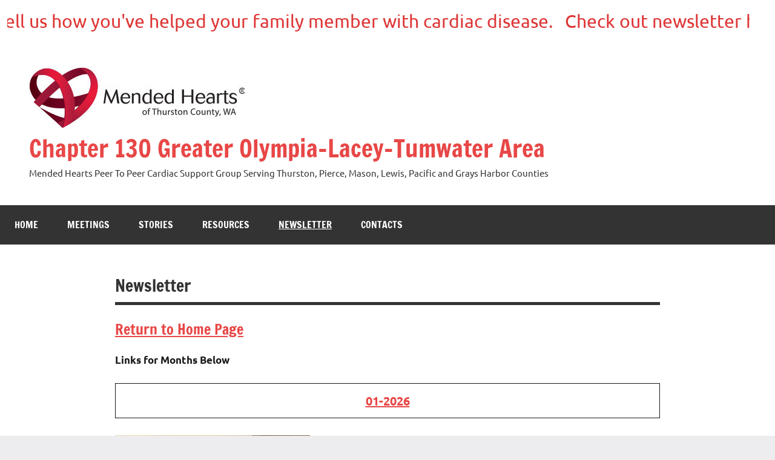

--- FILE ---
content_type: text/html; charset=UTF-8
request_url: https://mendedheartsthurstoncounty.org/newsletter/
body_size: 20006
content:
<!DOCTYPE html>
<html lang="en-US">

<head>
<meta charset="UTF-8">
<meta name="viewport" content="width=device-width, initial-scale=1">
<link rel="profile" href="https://gmpg.org/xfn/11">

<style>
#wpadminbar #wp-admin-bar-wsm_free_top_button .ab-icon:before {
	content: "\f239";
	color: #FF9800;
	top: 3px;
}
</style><meta name='robots' content='index, follow, max-image-preview:large, max-snippet:-1, max-video-preview:-1' />
<script>window._wca = window._wca || [];</script>

	<!-- This site is optimized with the Yoast SEO plugin v26.8 - https://yoast.com/product/yoast-seo-wordpress/ -->
	<title>Newsletter - Chapter 130 Greater Olympia-Lacey-Tumwater Area</title>
	<meta name="description" content="A newsletter (Upbeat) is published once a month, provides announcements on meetings, speakers, and member activities." />
	<link rel="canonical" href="https://mendedheartsthurstoncounty.org/newsletter/" />
	<meta property="og:locale" content="en_US" />
	<meta property="og:type" content="article" />
	<meta property="og:title" content="Newsletter - Chapter 130 Greater Olympia-Lacey-Tumwater Area" />
	<meta property="og:description" content="A newsletter (Upbeat) is published once a month, provides announcements on meetings, speakers, and member activities." />
	<meta property="og:url" content="https://mendedheartsthurstoncounty.org/newsletter/" />
	<meta property="og:site_name" content="Chapter 130 Greater Olympia-Lacey-Tumwater Area" />
	<meta property="article:modified_time" content="2026-01-15T08:21:51+00:00" />
	<meta property="og:image" content="https://mendedheartsthurstoncounty.org/wp-content/uploads/2023/12/Luncheon-Michele.jpg" />
	<meta property="og:image:width" content="1512" />
	<meta property="og:image:height" content="2016" />
	<meta property="og:image:type" content="image/jpeg" />
	<meta name="twitter:card" content="summary_large_image" />
	<meta name="twitter:label1" content="Est. reading time" />
	<meta name="twitter:data1" content="2 minutes" />
	<script type="application/ld+json" class="yoast-schema-graph">{"@context":"https://schema.org","@graph":[{"@type":"WebPage","@id":"https://mendedheartsthurstoncounty.org/newsletter/","url":"https://mendedheartsthurstoncounty.org/newsletter/","name":"Newsletter - Chapter 130 Greater Olympia-Lacey-Tumwater Area","isPartOf":{"@id":"https://mendedheartsthurstoncounty.org/#website"},"primaryImageOfPage":{"@id":"https://mendedheartsthurstoncounty.org/newsletter/#primaryimage"},"image":{"@id":"https://mendedheartsthurstoncounty.org/newsletter/#primaryimage"},"thumbnailUrl":"https://mendedheartsthurstoncounty.org/wp-content/uploads/2023/12/Luncheon-Michele-768x1024.jpg","datePublished":"2022-03-18T22:40:55+00:00","dateModified":"2026-01-15T08:21:51+00:00","description":"A newsletter (Upbeat) is published once a month, provides announcements on meetings, speakers, and member activities.","breadcrumb":{"@id":"https://mendedheartsthurstoncounty.org/newsletter/#breadcrumb"},"inLanguage":"en-US","potentialAction":[{"@type":"ReadAction","target":["https://mendedheartsthurstoncounty.org/newsletter/"]}]},{"@type":"ImageObject","inLanguage":"en-US","@id":"https://mendedheartsthurstoncounty.org/newsletter/#primaryimage","url":"https://mendedheartsthurstoncounty.org/wp-content/uploads/2023/12/Luncheon-Michele.jpg","contentUrl":"https://mendedheartsthurstoncounty.org/wp-content/uploads/2023/12/Luncheon-Michele.jpg","width":1512,"height":2016},{"@type":"BreadcrumbList","@id":"https://mendedheartsthurstoncounty.org/newsletter/#breadcrumb","itemListElement":[{"@type":"ListItem","position":1,"name":"Home","item":"https://mendedheartsthurstoncounty.org/"},{"@type":"ListItem","position":2,"name":"Newsletter"}]},{"@type":"WebSite","@id":"https://mendedheartsthurstoncounty.org/#website","url":"https://mendedheartsthurstoncounty.org/","name":"Chapter 130 Greater Olympia-Lacey-Tumwater Area","description":"Mended Hearts Peer To Peer Cardiac Support Group Serving Thurston, Pierce, Mason, Lewis, Pacific and Grays Harbor Counties","publisher":{"@id":"https://mendedheartsthurstoncounty.org/#organization"},"potentialAction":[{"@type":"SearchAction","target":{"@type":"EntryPoint","urlTemplate":"https://mendedheartsthurstoncounty.org/?s={search_term_string}"},"query-input":{"@type":"PropertyValueSpecification","valueRequired":true,"valueName":"search_term_string"}}],"inLanguage":"en-US"},{"@type":"Organization","@id":"https://mendedheartsthurstoncounty.org/#organization","name":"Chapter 130 Greater Olympia-Lacey-Tumwater Area","url":"https://mendedheartsthurstoncounty.org/","logo":{"@type":"ImageObject","inLanguage":"en-US","@id":"https://mendedheartsthurstoncounty.org/#/schema/logo/image/","url":"https://mendedheartsthurstoncounty.org/wp-content/uploads/2022/04/cropped-MH-Logo-ThurstonCountyWA.jpg","contentUrl":"https://mendedheartsthurstoncounty.org/wp-content/uploads/2022/04/cropped-MH-Logo-ThurstonCountyWA.jpg","width":356,"height":108,"caption":"Chapter 130 Greater Olympia-Lacey-Tumwater Area"},"image":{"@id":"https://mendedheartsthurstoncounty.org/#/schema/logo/image/"}}]}</script>
	<!-- / Yoast SEO plugin. -->


<link rel='dns-prefetch' href='//stats.wp.com' />
<link rel='preconnect' href='//c0.wp.com' />
<link rel="alternate" type="application/rss+xml" title="Chapter 130  Greater Olympia-Lacey-Tumwater Area &raquo; Feed" href="https://mendedheartsthurstoncounty.org/feed/" />
<link rel="alternate" type="application/rss+xml" title="Chapter 130  Greater Olympia-Lacey-Tumwater Area &raquo; Comments Feed" href="https://mendedheartsthurstoncounty.org/comments/feed/" />
<link rel="alternate" title="oEmbed (JSON)" type="application/json+oembed" href="https://mendedheartsthurstoncounty.org/wp-json/oembed/1.0/embed?url=https%3A%2F%2Fmendedheartsthurstoncounty.org%2Fnewsletter%2F" />
<link rel="alternate" title="oEmbed (XML)" type="text/xml+oembed" href="https://mendedheartsthurstoncounty.org/wp-json/oembed/1.0/embed?url=https%3A%2F%2Fmendedheartsthurstoncounty.org%2Fnewsletter%2F&#038;format=xml" />
		<!-- This site uses the Google Analytics by MonsterInsights plugin v9.11.1 - Using Analytics tracking - https://www.monsterinsights.com/ -->
		<!-- Note: MonsterInsights is not currently configured on this site. The site owner needs to authenticate with Google Analytics in the MonsterInsights settings panel. -->
					<!-- No tracking code set -->
				<!-- / Google Analytics by MonsterInsights -->
		<style id='wp-img-auto-sizes-contain-inline-css' type='text/css'>
img:is([sizes=auto i],[sizes^="auto," i]){contain-intrinsic-size:3000px 1500px}
/*# sourceURL=wp-img-auto-sizes-contain-inline-css */
</style>

<link rel='stylesheet' id='wpapp-styles-css' href='https://mendedheartsthurstoncounty.org/wp-content/plugins/wordpress-easy-paypal-payment-or-donation-accept-plugin/wpapp-styles.css?ver=5.1.4' type='text/css' media='all' />
<link rel='stylesheet' id='dynamico-theme-fonts-css' href='https://mendedheartsthurstoncounty.org/wp-content/fonts/5b2e132c36b78b2fa5340129185713ae.css?ver=20201110' type='text/css' media='all' />
<link rel='stylesheet' id='sbi_styles-css' href='https://mendedheartsthurstoncounty.org/wp-content/plugins/instagram-feed/css/sbi-styles.min.css?ver=6.10.0' type='text/css' media='all' />
<style id='wp-emoji-styles-inline-css' type='text/css'>

	img.wp-smiley, img.emoji {
		display: inline !important;
		border: none !important;
		box-shadow: none !important;
		height: 1em !important;
		width: 1em !important;
		margin: 0 0.07em !important;
		vertical-align: -0.1em !important;
		background: none !important;
		padding: 0 !important;
	}
/*# sourceURL=wp-emoji-styles-inline-css */
</style>
<link rel='stylesheet' id='wp-block-library-css' href='https://c0.wp.com/c/6.9/wp-includes/css/dist/block-library/style.min.css' type='text/css' media='all' />
<style id='wp-block-heading-inline-css' type='text/css'>
h1:where(.wp-block-heading).has-background,h2:where(.wp-block-heading).has-background,h3:where(.wp-block-heading).has-background,h4:where(.wp-block-heading).has-background,h5:where(.wp-block-heading).has-background,h6:where(.wp-block-heading).has-background{padding:1.25em 2.375em}h1.has-text-align-left[style*=writing-mode]:where([style*=vertical-lr]),h1.has-text-align-right[style*=writing-mode]:where([style*=vertical-rl]),h2.has-text-align-left[style*=writing-mode]:where([style*=vertical-lr]),h2.has-text-align-right[style*=writing-mode]:where([style*=vertical-rl]),h3.has-text-align-left[style*=writing-mode]:where([style*=vertical-lr]),h3.has-text-align-right[style*=writing-mode]:where([style*=vertical-rl]),h4.has-text-align-left[style*=writing-mode]:where([style*=vertical-lr]),h4.has-text-align-right[style*=writing-mode]:where([style*=vertical-rl]),h5.has-text-align-left[style*=writing-mode]:where([style*=vertical-lr]),h5.has-text-align-right[style*=writing-mode]:where([style*=vertical-rl]),h6.has-text-align-left[style*=writing-mode]:where([style*=vertical-lr]),h6.has-text-align-right[style*=writing-mode]:where([style*=vertical-rl]){rotate:180deg}
/*# sourceURL=https://c0.wp.com/c/6.9/wp-includes/blocks/heading/style.min.css */
</style>
<style id='wp-block-image-inline-css' type='text/css'>
.wp-block-image>a,.wp-block-image>figure>a{display:inline-block}.wp-block-image img{box-sizing:border-box;height:auto;max-width:100%;vertical-align:bottom}@media not (prefers-reduced-motion){.wp-block-image img.hide{visibility:hidden}.wp-block-image img.show{animation:show-content-image .4s}}.wp-block-image[style*=border-radius] img,.wp-block-image[style*=border-radius]>a{border-radius:inherit}.wp-block-image.has-custom-border img{box-sizing:border-box}.wp-block-image.aligncenter{text-align:center}.wp-block-image.alignfull>a,.wp-block-image.alignwide>a{width:100%}.wp-block-image.alignfull img,.wp-block-image.alignwide img{height:auto;width:100%}.wp-block-image .aligncenter,.wp-block-image .alignleft,.wp-block-image .alignright,.wp-block-image.aligncenter,.wp-block-image.alignleft,.wp-block-image.alignright{display:table}.wp-block-image .aligncenter>figcaption,.wp-block-image .alignleft>figcaption,.wp-block-image .alignright>figcaption,.wp-block-image.aligncenter>figcaption,.wp-block-image.alignleft>figcaption,.wp-block-image.alignright>figcaption{caption-side:bottom;display:table-caption}.wp-block-image .alignleft{float:left;margin:.5em 1em .5em 0}.wp-block-image .alignright{float:right;margin:.5em 0 .5em 1em}.wp-block-image .aligncenter{margin-left:auto;margin-right:auto}.wp-block-image :where(figcaption){margin-bottom:1em;margin-top:.5em}.wp-block-image.is-style-circle-mask img{border-radius:9999px}@supports ((-webkit-mask-image:none) or (mask-image:none)) or (-webkit-mask-image:none){.wp-block-image.is-style-circle-mask img{border-radius:0;-webkit-mask-image:url('data:image/svg+xml;utf8,<svg viewBox="0 0 100 100" xmlns="http://www.w3.org/2000/svg"><circle cx="50" cy="50" r="50"/></svg>');mask-image:url('data:image/svg+xml;utf8,<svg viewBox="0 0 100 100" xmlns="http://www.w3.org/2000/svg"><circle cx="50" cy="50" r="50"/></svg>');mask-mode:alpha;-webkit-mask-position:center;mask-position:center;-webkit-mask-repeat:no-repeat;mask-repeat:no-repeat;-webkit-mask-size:contain;mask-size:contain}}:root :where(.wp-block-image.is-style-rounded img,.wp-block-image .is-style-rounded img){border-radius:9999px}.wp-block-image figure{margin:0}.wp-lightbox-container{display:flex;flex-direction:column;position:relative}.wp-lightbox-container img{cursor:zoom-in}.wp-lightbox-container img:hover+button{opacity:1}.wp-lightbox-container button{align-items:center;backdrop-filter:blur(16px) saturate(180%);background-color:#5a5a5a40;border:none;border-radius:4px;cursor:zoom-in;display:flex;height:20px;justify-content:center;opacity:0;padding:0;position:absolute;right:16px;text-align:center;top:16px;width:20px;z-index:100}@media not (prefers-reduced-motion){.wp-lightbox-container button{transition:opacity .2s ease}}.wp-lightbox-container button:focus-visible{outline:3px auto #5a5a5a40;outline:3px auto -webkit-focus-ring-color;outline-offset:3px}.wp-lightbox-container button:hover{cursor:pointer;opacity:1}.wp-lightbox-container button:focus{opacity:1}.wp-lightbox-container button:focus,.wp-lightbox-container button:hover,.wp-lightbox-container button:not(:hover):not(:active):not(.has-background){background-color:#5a5a5a40;border:none}.wp-lightbox-overlay{box-sizing:border-box;cursor:zoom-out;height:100vh;left:0;overflow:hidden;position:fixed;top:0;visibility:hidden;width:100%;z-index:100000}.wp-lightbox-overlay .close-button{align-items:center;cursor:pointer;display:flex;justify-content:center;min-height:40px;min-width:40px;padding:0;position:absolute;right:calc(env(safe-area-inset-right) + 16px);top:calc(env(safe-area-inset-top) + 16px);z-index:5000000}.wp-lightbox-overlay .close-button:focus,.wp-lightbox-overlay .close-button:hover,.wp-lightbox-overlay .close-button:not(:hover):not(:active):not(.has-background){background:none;border:none}.wp-lightbox-overlay .lightbox-image-container{height:var(--wp--lightbox-container-height);left:50%;overflow:hidden;position:absolute;top:50%;transform:translate(-50%,-50%);transform-origin:top left;width:var(--wp--lightbox-container-width);z-index:9999999999}.wp-lightbox-overlay .wp-block-image{align-items:center;box-sizing:border-box;display:flex;height:100%;justify-content:center;margin:0;position:relative;transform-origin:0 0;width:100%;z-index:3000000}.wp-lightbox-overlay .wp-block-image img{height:var(--wp--lightbox-image-height);min-height:var(--wp--lightbox-image-height);min-width:var(--wp--lightbox-image-width);width:var(--wp--lightbox-image-width)}.wp-lightbox-overlay .wp-block-image figcaption{display:none}.wp-lightbox-overlay button{background:none;border:none}.wp-lightbox-overlay .scrim{background-color:#fff;height:100%;opacity:.9;position:absolute;width:100%;z-index:2000000}.wp-lightbox-overlay.active{visibility:visible}@media not (prefers-reduced-motion){.wp-lightbox-overlay.active{animation:turn-on-visibility .25s both}.wp-lightbox-overlay.active img{animation:turn-on-visibility .35s both}.wp-lightbox-overlay.show-closing-animation:not(.active){animation:turn-off-visibility .35s both}.wp-lightbox-overlay.show-closing-animation:not(.active) img{animation:turn-off-visibility .25s both}.wp-lightbox-overlay.zoom.active{animation:none;opacity:1;visibility:visible}.wp-lightbox-overlay.zoom.active .lightbox-image-container{animation:lightbox-zoom-in .4s}.wp-lightbox-overlay.zoom.active .lightbox-image-container img{animation:none}.wp-lightbox-overlay.zoom.active .scrim{animation:turn-on-visibility .4s forwards}.wp-lightbox-overlay.zoom.show-closing-animation:not(.active){animation:none}.wp-lightbox-overlay.zoom.show-closing-animation:not(.active) .lightbox-image-container{animation:lightbox-zoom-out .4s}.wp-lightbox-overlay.zoom.show-closing-animation:not(.active) .lightbox-image-container img{animation:none}.wp-lightbox-overlay.zoom.show-closing-animation:not(.active) .scrim{animation:turn-off-visibility .4s forwards}}@keyframes show-content-image{0%{visibility:hidden}99%{visibility:hidden}to{visibility:visible}}@keyframes turn-on-visibility{0%{opacity:0}to{opacity:1}}@keyframes turn-off-visibility{0%{opacity:1;visibility:visible}99%{opacity:0;visibility:visible}to{opacity:0;visibility:hidden}}@keyframes lightbox-zoom-in{0%{transform:translate(calc((-100vw + var(--wp--lightbox-scrollbar-width))/2 + var(--wp--lightbox-initial-left-position)),calc(-50vh + var(--wp--lightbox-initial-top-position))) scale(var(--wp--lightbox-scale))}to{transform:translate(-50%,-50%) scale(1)}}@keyframes lightbox-zoom-out{0%{transform:translate(-50%,-50%) scale(1);visibility:visible}99%{visibility:visible}to{transform:translate(calc((-100vw + var(--wp--lightbox-scrollbar-width))/2 + var(--wp--lightbox-initial-left-position)),calc(-50vh + var(--wp--lightbox-initial-top-position))) scale(var(--wp--lightbox-scale));visibility:hidden}}
/*# sourceURL=https://c0.wp.com/c/6.9/wp-includes/blocks/image/style.min.css */
</style>
<style id='wp-block-paragraph-inline-css' type='text/css'>
.is-small-text{font-size:.875em}.is-regular-text{font-size:1em}.is-large-text{font-size:2.25em}.is-larger-text{font-size:3em}.has-drop-cap:not(:focus):first-letter{float:left;font-size:8.4em;font-style:normal;font-weight:100;line-height:.68;margin:.05em .1em 0 0;text-transform:uppercase}body.rtl .has-drop-cap:not(:focus):first-letter{float:none;margin-left:.1em}p.has-drop-cap.has-background{overflow:hidden}:root :where(p.has-background){padding:1.25em 2.375em}:where(p.has-text-color:not(.has-link-color)) a{color:inherit}p.has-text-align-left[style*="writing-mode:vertical-lr"],p.has-text-align-right[style*="writing-mode:vertical-rl"]{rotate:180deg}
/*# sourceURL=https://c0.wp.com/c/6.9/wp-includes/blocks/paragraph/style.min.css */
</style>
<style id='wp-block-table-inline-css' type='text/css'>
.wp-block-table{overflow-x:auto}.wp-block-table table{border-collapse:collapse;width:100%}.wp-block-table thead{border-bottom:3px solid}.wp-block-table tfoot{border-top:3px solid}.wp-block-table td,.wp-block-table th{border:1px solid;padding:.5em}.wp-block-table .has-fixed-layout{table-layout:fixed;width:100%}.wp-block-table .has-fixed-layout td,.wp-block-table .has-fixed-layout th{word-break:break-word}.wp-block-table.aligncenter,.wp-block-table.alignleft,.wp-block-table.alignright{display:table;width:auto}.wp-block-table.aligncenter td,.wp-block-table.aligncenter th,.wp-block-table.alignleft td,.wp-block-table.alignleft th,.wp-block-table.alignright td,.wp-block-table.alignright th{word-break:break-word}.wp-block-table .has-subtle-light-gray-background-color{background-color:#f3f4f5}.wp-block-table .has-subtle-pale-green-background-color{background-color:#e9fbe5}.wp-block-table .has-subtle-pale-blue-background-color{background-color:#e7f5fe}.wp-block-table .has-subtle-pale-pink-background-color{background-color:#fcf0ef}.wp-block-table.is-style-stripes{background-color:initial;border-collapse:inherit;border-spacing:0}.wp-block-table.is-style-stripes tbody tr:nth-child(odd){background-color:#f0f0f0}.wp-block-table.is-style-stripes.has-subtle-light-gray-background-color tbody tr:nth-child(odd){background-color:#f3f4f5}.wp-block-table.is-style-stripes.has-subtle-pale-green-background-color tbody tr:nth-child(odd){background-color:#e9fbe5}.wp-block-table.is-style-stripes.has-subtle-pale-blue-background-color tbody tr:nth-child(odd){background-color:#e7f5fe}.wp-block-table.is-style-stripes.has-subtle-pale-pink-background-color tbody tr:nth-child(odd){background-color:#fcf0ef}.wp-block-table.is-style-stripes td,.wp-block-table.is-style-stripes th{border-color:#0000}.wp-block-table.is-style-stripes{border-bottom:1px solid #f0f0f0}.wp-block-table .has-border-color td,.wp-block-table .has-border-color th,.wp-block-table .has-border-color tr,.wp-block-table .has-border-color>*{border-color:inherit}.wp-block-table table[style*=border-top-color] tr:first-child,.wp-block-table table[style*=border-top-color] tr:first-child td,.wp-block-table table[style*=border-top-color] tr:first-child th,.wp-block-table table[style*=border-top-color]>*,.wp-block-table table[style*=border-top-color]>* td,.wp-block-table table[style*=border-top-color]>* th{border-top-color:inherit}.wp-block-table table[style*=border-top-color] tr:not(:first-child){border-top-color:initial}.wp-block-table table[style*=border-right-color] td:last-child,.wp-block-table table[style*=border-right-color] th,.wp-block-table table[style*=border-right-color] tr,.wp-block-table table[style*=border-right-color]>*{border-right-color:inherit}.wp-block-table table[style*=border-bottom-color] tr:last-child,.wp-block-table table[style*=border-bottom-color] tr:last-child td,.wp-block-table table[style*=border-bottom-color] tr:last-child th,.wp-block-table table[style*=border-bottom-color]>*,.wp-block-table table[style*=border-bottom-color]>* td,.wp-block-table table[style*=border-bottom-color]>* th{border-bottom-color:inherit}.wp-block-table table[style*=border-bottom-color] tr:not(:last-child){border-bottom-color:initial}.wp-block-table table[style*=border-left-color] td:first-child,.wp-block-table table[style*=border-left-color] th,.wp-block-table table[style*=border-left-color] tr,.wp-block-table table[style*=border-left-color]>*{border-left-color:inherit}.wp-block-table table[style*=border-style] td,.wp-block-table table[style*=border-style] th,.wp-block-table table[style*=border-style] tr,.wp-block-table table[style*=border-style]>*{border-style:inherit}.wp-block-table table[style*=border-width] td,.wp-block-table table[style*=border-width] th,.wp-block-table table[style*=border-width] tr,.wp-block-table table[style*=border-width]>*{border-style:inherit;border-width:inherit}
/*# sourceURL=https://c0.wp.com/c/6.9/wp-includes/blocks/table/style.min.css */
</style>
<style id='global-styles-inline-css' type='text/css'>
:root{--wp--preset--aspect-ratio--square: 1;--wp--preset--aspect-ratio--4-3: 4/3;--wp--preset--aspect-ratio--3-4: 3/4;--wp--preset--aspect-ratio--3-2: 3/2;--wp--preset--aspect-ratio--2-3: 2/3;--wp--preset--aspect-ratio--16-9: 16/9;--wp--preset--aspect-ratio--9-16: 9/16;--wp--preset--color--black: #000000;--wp--preset--color--cyan-bluish-gray: #abb8c3;--wp--preset--color--white: #ffffff;--wp--preset--color--pale-pink: #f78da7;--wp--preset--color--vivid-red: #cf2e2e;--wp--preset--color--luminous-vivid-orange: #ff6900;--wp--preset--color--luminous-vivid-amber: #fcb900;--wp--preset--color--light-green-cyan: #7bdcb5;--wp--preset--color--vivid-green-cyan: #00d084;--wp--preset--color--pale-cyan-blue: #8ed1fc;--wp--preset--color--vivid-cyan-blue: #0693e3;--wp--preset--color--vivid-purple: #9b51e0;--wp--preset--color--primary: #e84747;--wp--preset--color--secondary: #cb3e3e;--wp--preset--color--tertiary: #ae3535;--wp--preset--color--contrast: #4747e8;--wp--preset--color--accent: #47e897;--wp--preset--color--highlight: #e8e847;--wp--preset--color--light-gray: #eeeeee;--wp--preset--color--gray: #777777;--wp--preset--color--dark-gray: #333333;--wp--preset--gradient--vivid-cyan-blue-to-vivid-purple: linear-gradient(135deg,rgb(6,147,227) 0%,rgb(155,81,224) 100%);--wp--preset--gradient--light-green-cyan-to-vivid-green-cyan: linear-gradient(135deg,rgb(122,220,180) 0%,rgb(0,208,130) 100%);--wp--preset--gradient--luminous-vivid-amber-to-luminous-vivid-orange: linear-gradient(135deg,rgb(252,185,0) 0%,rgb(255,105,0) 100%);--wp--preset--gradient--luminous-vivid-orange-to-vivid-red: linear-gradient(135deg,rgb(255,105,0) 0%,rgb(207,46,46) 100%);--wp--preset--gradient--very-light-gray-to-cyan-bluish-gray: linear-gradient(135deg,rgb(238,238,238) 0%,rgb(169,184,195) 100%);--wp--preset--gradient--cool-to-warm-spectrum: linear-gradient(135deg,rgb(74,234,220) 0%,rgb(151,120,209) 20%,rgb(207,42,186) 40%,rgb(238,44,130) 60%,rgb(251,105,98) 80%,rgb(254,248,76) 100%);--wp--preset--gradient--blush-light-purple: linear-gradient(135deg,rgb(255,206,236) 0%,rgb(152,150,240) 100%);--wp--preset--gradient--blush-bordeaux: linear-gradient(135deg,rgb(254,205,165) 0%,rgb(254,45,45) 50%,rgb(107,0,62) 100%);--wp--preset--gradient--luminous-dusk: linear-gradient(135deg,rgb(255,203,112) 0%,rgb(199,81,192) 50%,rgb(65,88,208) 100%);--wp--preset--gradient--pale-ocean: linear-gradient(135deg,rgb(255,245,203) 0%,rgb(182,227,212) 50%,rgb(51,167,181) 100%);--wp--preset--gradient--electric-grass: linear-gradient(135deg,rgb(202,248,128) 0%,rgb(113,206,126) 100%);--wp--preset--gradient--midnight: linear-gradient(135deg,rgb(2,3,129) 0%,rgb(40,116,252) 100%);--wp--preset--font-size--small: 13px;--wp--preset--font-size--medium: 20px;--wp--preset--font-size--large: 36px;--wp--preset--font-size--x-large: 42px;--wp--preset--font-size--extra-large: 48px;--wp--preset--font-size--huge: 64px;--wp--preset--font-family--inter: "Inter", sans-serif;--wp--preset--font-family--cardo: Cardo;--wp--preset--spacing--20: 0.44rem;--wp--preset--spacing--30: 0.67rem;--wp--preset--spacing--40: 1rem;--wp--preset--spacing--50: 1.5rem;--wp--preset--spacing--60: 2.25rem;--wp--preset--spacing--70: 3.38rem;--wp--preset--spacing--80: 5.06rem;--wp--preset--shadow--natural: 6px 6px 9px rgba(0, 0, 0, 0.2);--wp--preset--shadow--deep: 12px 12px 50px rgba(0, 0, 0, 0.4);--wp--preset--shadow--sharp: 6px 6px 0px rgba(0, 0, 0, 0.2);--wp--preset--shadow--outlined: 6px 6px 0px -3px rgb(255, 255, 255), 6px 6px rgb(0, 0, 0);--wp--preset--shadow--crisp: 6px 6px 0px rgb(0, 0, 0);}:root { --wp--style--global--content-size: 900px;--wp--style--global--wide-size: 1100px; }:where(body) { margin: 0; }.wp-site-blocks > .alignleft { float: left; margin-right: 2em; }.wp-site-blocks > .alignright { float: right; margin-left: 2em; }.wp-site-blocks > .aligncenter { justify-content: center; margin-left: auto; margin-right: auto; }:where(.is-layout-flex){gap: 0.5em;}:where(.is-layout-grid){gap: 0.5em;}.is-layout-flow > .alignleft{float: left;margin-inline-start: 0;margin-inline-end: 2em;}.is-layout-flow > .alignright{float: right;margin-inline-start: 2em;margin-inline-end: 0;}.is-layout-flow > .aligncenter{margin-left: auto !important;margin-right: auto !important;}.is-layout-constrained > .alignleft{float: left;margin-inline-start: 0;margin-inline-end: 2em;}.is-layout-constrained > .alignright{float: right;margin-inline-start: 2em;margin-inline-end: 0;}.is-layout-constrained > .aligncenter{margin-left: auto !important;margin-right: auto !important;}.is-layout-constrained > :where(:not(.alignleft):not(.alignright):not(.alignfull)){max-width: var(--wp--style--global--content-size);margin-left: auto !important;margin-right: auto !important;}.is-layout-constrained > .alignwide{max-width: var(--wp--style--global--wide-size);}body .is-layout-flex{display: flex;}.is-layout-flex{flex-wrap: wrap;align-items: center;}.is-layout-flex > :is(*, div){margin: 0;}body .is-layout-grid{display: grid;}.is-layout-grid > :is(*, div){margin: 0;}body{padding-top: 0px;padding-right: 0px;padding-bottom: 0px;padding-left: 0px;}a:where(:not(.wp-element-button)){text-decoration: underline;}:root :where(.wp-element-button, .wp-block-button__link){background-color: #32373c;border-width: 0;color: #fff;font-family: inherit;font-size: inherit;font-style: inherit;font-weight: inherit;letter-spacing: inherit;line-height: inherit;padding-top: calc(0.667em + 2px);padding-right: calc(1.333em + 2px);padding-bottom: calc(0.667em + 2px);padding-left: calc(1.333em + 2px);text-decoration: none;text-transform: inherit;}.has-black-color{color: var(--wp--preset--color--black) !important;}.has-cyan-bluish-gray-color{color: var(--wp--preset--color--cyan-bluish-gray) !important;}.has-white-color{color: var(--wp--preset--color--white) !important;}.has-pale-pink-color{color: var(--wp--preset--color--pale-pink) !important;}.has-vivid-red-color{color: var(--wp--preset--color--vivid-red) !important;}.has-luminous-vivid-orange-color{color: var(--wp--preset--color--luminous-vivid-orange) !important;}.has-luminous-vivid-amber-color{color: var(--wp--preset--color--luminous-vivid-amber) !important;}.has-light-green-cyan-color{color: var(--wp--preset--color--light-green-cyan) !important;}.has-vivid-green-cyan-color{color: var(--wp--preset--color--vivid-green-cyan) !important;}.has-pale-cyan-blue-color{color: var(--wp--preset--color--pale-cyan-blue) !important;}.has-vivid-cyan-blue-color{color: var(--wp--preset--color--vivid-cyan-blue) !important;}.has-vivid-purple-color{color: var(--wp--preset--color--vivid-purple) !important;}.has-primary-color{color: var(--wp--preset--color--primary) !important;}.has-secondary-color{color: var(--wp--preset--color--secondary) !important;}.has-tertiary-color{color: var(--wp--preset--color--tertiary) !important;}.has-contrast-color{color: var(--wp--preset--color--contrast) !important;}.has-accent-color{color: var(--wp--preset--color--accent) !important;}.has-highlight-color{color: var(--wp--preset--color--highlight) !important;}.has-light-gray-color{color: var(--wp--preset--color--light-gray) !important;}.has-gray-color{color: var(--wp--preset--color--gray) !important;}.has-dark-gray-color{color: var(--wp--preset--color--dark-gray) !important;}.has-black-background-color{background-color: var(--wp--preset--color--black) !important;}.has-cyan-bluish-gray-background-color{background-color: var(--wp--preset--color--cyan-bluish-gray) !important;}.has-white-background-color{background-color: var(--wp--preset--color--white) !important;}.has-pale-pink-background-color{background-color: var(--wp--preset--color--pale-pink) !important;}.has-vivid-red-background-color{background-color: var(--wp--preset--color--vivid-red) !important;}.has-luminous-vivid-orange-background-color{background-color: var(--wp--preset--color--luminous-vivid-orange) !important;}.has-luminous-vivid-amber-background-color{background-color: var(--wp--preset--color--luminous-vivid-amber) !important;}.has-light-green-cyan-background-color{background-color: var(--wp--preset--color--light-green-cyan) !important;}.has-vivid-green-cyan-background-color{background-color: var(--wp--preset--color--vivid-green-cyan) !important;}.has-pale-cyan-blue-background-color{background-color: var(--wp--preset--color--pale-cyan-blue) !important;}.has-vivid-cyan-blue-background-color{background-color: var(--wp--preset--color--vivid-cyan-blue) !important;}.has-vivid-purple-background-color{background-color: var(--wp--preset--color--vivid-purple) !important;}.has-primary-background-color{background-color: var(--wp--preset--color--primary) !important;}.has-secondary-background-color{background-color: var(--wp--preset--color--secondary) !important;}.has-tertiary-background-color{background-color: var(--wp--preset--color--tertiary) !important;}.has-contrast-background-color{background-color: var(--wp--preset--color--contrast) !important;}.has-accent-background-color{background-color: var(--wp--preset--color--accent) !important;}.has-highlight-background-color{background-color: var(--wp--preset--color--highlight) !important;}.has-light-gray-background-color{background-color: var(--wp--preset--color--light-gray) !important;}.has-gray-background-color{background-color: var(--wp--preset--color--gray) !important;}.has-dark-gray-background-color{background-color: var(--wp--preset--color--dark-gray) !important;}.has-black-border-color{border-color: var(--wp--preset--color--black) !important;}.has-cyan-bluish-gray-border-color{border-color: var(--wp--preset--color--cyan-bluish-gray) !important;}.has-white-border-color{border-color: var(--wp--preset--color--white) !important;}.has-pale-pink-border-color{border-color: var(--wp--preset--color--pale-pink) !important;}.has-vivid-red-border-color{border-color: var(--wp--preset--color--vivid-red) !important;}.has-luminous-vivid-orange-border-color{border-color: var(--wp--preset--color--luminous-vivid-orange) !important;}.has-luminous-vivid-amber-border-color{border-color: var(--wp--preset--color--luminous-vivid-amber) !important;}.has-light-green-cyan-border-color{border-color: var(--wp--preset--color--light-green-cyan) !important;}.has-vivid-green-cyan-border-color{border-color: var(--wp--preset--color--vivid-green-cyan) !important;}.has-pale-cyan-blue-border-color{border-color: var(--wp--preset--color--pale-cyan-blue) !important;}.has-vivid-cyan-blue-border-color{border-color: var(--wp--preset--color--vivid-cyan-blue) !important;}.has-vivid-purple-border-color{border-color: var(--wp--preset--color--vivid-purple) !important;}.has-primary-border-color{border-color: var(--wp--preset--color--primary) !important;}.has-secondary-border-color{border-color: var(--wp--preset--color--secondary) !important;}.has-tertiary-border-color{border-color: var(--wp--preset--color--tertiary) !important;}.has-contrast-border-color{border-color: var(--wp--preset--color--contrast) !important;}.has-accent-border-color{border-color: var(--wp--preset--color--accent) !important;}.has-highlight-border-color{border-color: var(--wp--preset--color--highlight) !important;}.has-light-gray-border-color{border-color: var(--wp--preset--color--light-gray) !important;}.has-gray-border-color{border-color: var(--wp--preset--color--gray) !important;}.has-dark-gray-border-color{border-color: var(--wp--preset--color--dark-gray) !important;}.has-vivid-cyan-blue-to-vivid-purple-gradient-background{background: var(--wp--preset--gradient--vivid-cyan-blue-to-vivid-purple) !important;}.has-light-green-cyan-to-vivid-green-cyan-gradient-background{background: var(--wp--preset--gradient--light-green-cyan-to-vivid-green-cyan) !important;}.has-luminous-vivid-amber-to-luminous-vivid-orange-gradient-background{background: var(--wp--preset--gradient--luminous-vivid-amber-to-luminous-vivid-orange) !important;}.has-luminous-vivid-orange-to-vivid-red-gradient-background{background: var(--wp--preset--gradient--luminous-vivid-orange-to-vivid-red) !important;}.has-very-light-gray-to-cyan-bluish-gray-gradient-background{background: var(--wp--preset--gradient--very-light-gray-to-cyan-bluish-gray) !important;}.has-cool-to-warm-spectrum-gradient-background{background: var(--wp--preset--gradient--cool-to-warm-spectrum) !important;}.has-blush-light-purple-gradient-background{background: var(--wp--preset--gradient--blush-light-purple) !important;}.has-blush-bordeaux-gradient-background{background: var(--wp--preset--gradient--blush-bordeaux) !important;}.has-luminous-dusk-gradient-background{background: var(--wp--preset--gradient--luminous-dusk) !important;}.has-pale-ocean-gradient-background{background: var(--wp--preset--gradient--pale-ocean) !important;}.has-electric-grass-gradient-background{background: var(--wp--preset--gradient--electric-grass) !important;}.has-midnight-gradient-background{background: var(--wp--preset--gradient--midnight) !important;}.has-small-font-size{font-size: var(--wp--preset--font-size--small) !important;}.has-medium-font-size{font-size: var(--wp--preset--font-size--medium) !important;}.has-large-font-size{font-size: var(--wp--preset--font-size--large) !important;}.has-x-large-font-size{font-size: var(--wp--preset--font-size--x-large) !important;}.has-extra-large-font-size{font-size: var(--wp--preset--font-size--extra-large) !important;}.has-huge-font-size{font-size: var(--wp--preset--font-size--huge) !important;}.has-inter-font-family{font-family: var(--wp--preset--font-family--inter) !important;}.has-cardo-font-family{font-family: var(--wp--preset--font-family--cardo) !important;}
/*# sourceURL=global-styles-inline-css */
</style>

<link rel='stylesheet' id='walwpf-datepicker-css-css' href='https://mendedheartsthurstoncounty.org/wp-content/plugins/date-time-picker-for-wpforms/assets/css/jquery.datetimepicker.min.css?ver=1.0.0' type='text/css' media='all' />
<link rel='stylesheet' id='pure-css-css' href='https://mendedheartsthurstoncounty.org/wp-content/plugins/views-for-wpforms-lite/assets/css/pure-min.css?ver=6.9' type='text/css' media='all' />
<link rel='stylesheet' id='pure-grid-css-css' href='https://mendedheartsthurstoncounty.org/wp-content/plugins/views-for-wpforms-lite/assets/css/grids-responsive-min.css?ver=6.9' type='text/css' media='all' />
<link rel='stylesheet' id='wpforms-views-front-css' href='https://mendedheartsthurstoncounty.org/wp-content/plugins/views-for-wpforms-lite/assets/css/wpforms-views-display.css?ver=1769448875' type='text/css' media='all' />
<link rel='stylesheet' id='woocommerce-layout-css' href='https://c0.wp.com/p/woocommerce/10.4.3/assets/css/woocommerce-layout.css' type='text/css' media='all' />
<style id='woocommerce-layout-inline-css' type='text/css'>

	.infinite-scroll .woocommerce-pagination {
		display: none;
	}
/*# sourceURL=woocommerce-layout-inline-css */
</style>
<link rel='stylesheet' id='woocommerce-smallscreen-css' href='https://c0.wp.com/p/woocommerce/10.4.3/assets/css/woocommerce-smallscreen.css' type='text/css' media='only screen and (max-width: 768px)' />
<link rel='stylesheet' id='woocommerce-general-css' href='https://c0.wp.com/p/woocommerce/10.4.3/assets/css/woocommerce.css' type='text/css' media='all' />
<style id='woocommerce-inline-inline-css' type='text/css'>
.woocommerce form .form-row .required { visibility: visible; }
/*# sourceURL=woocommerce-inline-inline-css */
</style>
<link rel='stylesheet' id='wsm-style-css' href='https://mendedheartsthurstoncounty.org/wp-content/plugins/wp-stats-manager/css/style.css?ver=1.2' type='text/css' media='all' />
<link rel='stylesheet' id='bulletinwp-frontend-styles-css' href='https://mendedheartsthurstoncounty.org/wp-content/plugins/bulletinwp-pro/frontend/build/pro.css?ver=3.13.5' type='text/css' media='all' />
<link rel='stylesheet' id='hostinger-reach-subscription-block-css' href='https://mendedheartsthurstoncounty.org/wp-content/plugins/hostinger-reach/frontend/dist/blocks/subscription.css?ver=1768980713' type='text/css' media='all' />
<link rel='stylesheet' id='wpforms-form-locker-frontend-css' href='https://mendedheartsthurstoncounty.org/wp-content/plugins/wpforms-form-locker/assets/css/frontend.min.css?ver=2.8.0' type='text/css' media='all' />
<link rel='stylesheet' id='dynamico-stylesheet-css' href='https://mendedheartsthurstoncounty.org/wp-content/themes/dynamico/style.css?ver=1.1.5' type='text/css' media='all' />
<style id='kadence-blocks-global-variables-inline-css' type='text/css'>
:root {--global-kb-font-size-sm:clamp(0.8rem, 0.73rem + 0.217vw, 0.9rem);--global-kb-font-size-md:clamp(1.1rem, 0.995rem + 0.326vw, 1.25rem);--global-kb-font-size-lg:clamp(1.75rem, 1.576rem + 0.543vw, 2rem);--global-kb-font-size-xl:clamp(2.25rem, 1.728rem + 1.63vw, 3rem);--global-kb-font-size-xxl:clamp(2.5rem, 1.456rem + 3.26vw, 4rem);--global-kb-font-size-xxxl:clamp(2.75rem, 0.489rem + 7.065vw, 6rem);}:root {--global-palette1: #3182CE;--global-palette2: #2B6CB0;--global-palette3: #1A202C;--global-palette4: #2D3748;--global-palette5: #4A5568;--global-palette6: #718096;--global-palette7: #EDF2F7;--global-palette8: #F7FAFC;--global-palette9: #ffffff;}
/*# sourceURL=kadence-blocks-global-variables-inline-css */
</style>
<!--n2css--><!--n2js--><script type="text/javascript" src="https://c0.wp.com/c/6.9/wp-includes/js/jquery/jquery.min.js" id="jquery-core-js"></script>
<script type="text/javascript" src="https://c0.wp.com/c/6.9/wp-includes/js/jquery/jquery-migrate.min.js" id="jquery-migrate-js"></script>
<script type="text/javascript" src="https://c0.wp.com/p/woocommerce/10.4.3/assets/js/jquery-blockui/jquery.blockUI.min.js" id="wc-jquery-blockui-js" defer="defer" data-wp-strategy="defer"></script>
<script type="text/javascript" id="wc-add-to-cart-js-extra">
/* <![CDATA[ */
var wc_add_to_cart_params = {"ajax_url":"/wp-admin/admin-ajax.php","wc_ajax_url":"/?wc-ajax=%%endpoint%%","i18n_view_cart":"View cart","cart_url":"https://mendedheartsthurstoncounty.org/cart/","is_cart":"","cart_redirect_after_add":"no"};
//# sourceURL=wc-add-to-cart-js-extra
/* ]]> */
</script>
<script type="text/javascript" src="https://c0.wp.com/p/woocommerce/10.4.3/assets/js/frontend/add-to-cart.min.js" id="wc-add-to-cart-js" defer="defer" data-wp-strategy="defer"></script>
<script type="text/javascript" src="https://c0.wp.com/p/woocommerce/10.4.3/assets/js/js-cookie/js.cookie.min.js" id="wc-js-cookie-js" defer="defer" data-wp-strategy="defer"></script>
<script type="text/javascript" id="woocommerce-js-extra">
/* <![CDATA[ */
var woocommerce_params = {"ajax_url":"/wp-admin/admin-ajax.php","wc_ajax_url":"/?wc-ajax=%%endpoint%%","i18n_password_show":"Show password","i18n_password_hide":"Hide password"};
//# sourceURL=woocommerce-js-extra
/* ]]> */
</script>
<script type="text/javascript" src="https://c0.wp.com/p/woocommerce/10.4.3/assets/js/frontend/woocommerce.min.js" id="woocommerce-js" defer="defer" data-wp-strategy="defer"></script>
<script type="text/javascript" id="WCPAY_ASSETS-js-extra">
/* <![CDATA[ */
var wcpayAssets = {"url":"https://mendedheartsthurstoncounty.org/wp-content/plugins/woocommerce-payments/dist/"};
//# sourceURL=WCPAY_ASSETS-js-extra
/* ]]> */
</script>
<script type="text/javascript" src="https://mendedheartsthurstoncounty.org/wp-content/themes/dynamico/assets/js/svgxuse.min.js?ver=1.2.6" id="svgxuse-js"></script>
<script type="text/javascript" src="https://stats.wp.com/s-202605.js" id="woocommerce-analytics-js" defer="defer" data-wp-strategy="defer"></script>
<script type="text/javascript" id="wvw1287front.js9290-js-extra">
/* <![CDATA[ */
var wvw_local_data = {"add_url":"https://mendedheartsthurstoncounty.org/wp-admin/post-new.php?post_type=event","ajaxurl":"https://mendedheartsthurstoncounty.org/wp-admin/admin-ajax.php"};
//# sourceURL=wvw1287front.js9290-js-extra
/* ]]> */
</script>
<script type="text/javascript" src="https://mendedheartsthurstoncounty.org/wp-content/plugins/wp-visitors-widget/modules/js/front.js?ver=6.9" id="wvw1287front.js9290-js"></script>
<link rel="https://api.w.org/" href="https://mendedheartsthurstoncounty.org/wp-json/" /><link rel="alternate" title="JSON" type="application/json" href="https://mendedheartsthurstoncounty.org/wp-json/wp/v2/pages/15" /><link rel="EditURI" type="application/rsd+xml" title="RSD" href="https://mendedheartsthurstoncounty.org/xmlrpc.php?rsd" />
<meta name="generator" content="WordPress 6.9" />
<meta name="generator" content="WooCommerce 10.4.3" />
<link rel='shortlink' href='https://mendedheartsthurstoncounty.org/?p=15' />

        <!-- Wordpress Stats Manager -->
        <script type="text/javascript">
            var _wsm = _wsm || [];
            _wsm.push(['trackPageView']);
            _wsm.push(['enableLinkTracking']);
            _wsm.push(['enableHeartBeatTimer']);
            (function() {
                var u = "https://mendedheartsthurstoncounty.org/wp-content/plugins/wp-stats-manager/";
                _wsm.push(['setUrlReferrer', ""]);
                _wsm.push(['setTrackerUrl', "https://mendedheartsthurstoncounty.org/?wmcAction=wmcTrack"]);
                _wsm.push(['setSiteId', "1"]);
                _wsm.push(['setPageId', "15"]);
                _wsm.push(['setWpUserId', "0"]);
                var d = document,
                    g = d.createElement('script'),
                    s = d.getElementsByTagName('script')[0];
                g.type = 'text/javascript';
                g.async = true;
                g.defer = true;
                g.src = u + 'js/wsm_new.js';
                s.parentNode.insertBefore(g, s);
            })();
        </script>
        <!-- End Wordpress Stats Manager Code -->
	<style>img#wpstats{display:none}</style>
			<noscript><style>.woocommerce-product-gallery{ opacity: 1 !important; }</style></noscript>
	<style class='wp-fonts-local' type='text/css'>
@font-face{font-family:Inter;font-style:normal;font-weight:300 900;font-display:fallback;src:url('https://mendedheartsthurstoncounty.org/wp-content/plugins/woocommerce/assets/fonts/Inter-VariableFont_slnt,wght.woff2') format('woff2');font-stretch:normal;}
@font-face{font-family:Cardo;font-style:normal;font-weight:400;font-display:fallback;src:url('https://mendedheartsthurstoncounty.org/wp-content/plugins/woocommerce/assets/fonts/cardo_normal_400.woff2') format('woff2');}
</style>
<link rel="icon" href="https://mendedheartsthurstoncounty.org/wp-content/uploads/2022/03/MHLogo-Horiz-Web-150x150.jpg" sizes="32x32" />
<link rel="icon" href="https://mendedheartsthurstoncounty.org/wp-content/uploads/2022/03/MHLogo-Horiz-Web.jpg" sizes="192x192" />
<link rel="apple-touch-icon" href="https://mendedheartsthurstoncounty.org/wp-content/uploads/2022/03/MHLogo-Horiz-Web.jpg" />
<meta name="msapplication-TileImage" content="https://mendedheartsthurstoncounty.org/wp-content/uploads/2022/03/MHLogo-Horiz-Web.jpg" />
<!-- this cool-looking banner is made using bulletin. https://www.rocksolidplugins.com/plugins/bulletin/ -->        
                  <div id="bulletinwp-generator" style="display: none"> <div id="bulletinwp-bulletin-item-5" class="bulletinwp-bulletins bulletinwp-placement-top  " data-header-banner-style="above-header" data-header-banner-scroll="" data-site-has-fixed-header="false" data-fixed-header-selector=""> <div class="bulletinwp-bulletin-item " style="background-color:#fff;color:#d33;padding:12px" data-id="5"> <div class="bulletinwp-main-container" style="max-width: none"> <div class="bulletinwp-top-container" style="margin-bottom: 0"> <div class="bulletinwp-center-container "> <div class="bulletinwp-marquee-text-wrapper bulletinwp-desktop-rotation" data-marquee-speed=""> <div class="bulletinwp-marquee-part bulletinwp-marquee-part-1"> <div class="bulletinwp-marquee-text-item"> <div class="bulletinwp-bulletin-content-wrapper" style="text-align: left"> <div class="bulletinwp-bulletin-content bulletinwp-bulletin-content-main">                                         Members share your heart story with us!                                      </div> </div> </div> <div class="bulletinwp-marquee-text-item"> <div class="bulletinwp-bulletin-content-wrapper" style="text-align: left"> <div class="bulletinwp-bulletin-content ">                                         Caregivers tell us how you've helped your family member with cardiac disease.                                      </div> </div> </div> <div class="bulletinwp-marquee-text-item"> <div class="bulletinwp-bulletin-content-wrapper" style="text-align: left"> <div class="bulletinwp-bulletin-content ">                                         Check out newsletter history by clicking on the links below!                                      </div> </div> </div> <div class="bulletinwp-marquee-text-item"> <div class="bulletinwp-bulletin-content-wrapper" style="text-align: left"> <div class="bulletinwp-bulletin-content bulletinwp-bulletin-content-main">                                         Members share your heart story with us!                                      </div> </div> </div> <div class="bulletinwp-marquee-text-item"> <div class="bulletinwp-bulletin-content-wrapper" style="text-align: left"> <div class="bulletinwp-bulletin-content ">                                         Caregivers tell us how you've helped your family member with cardiac disease.                                      </div> </div> </div> <div class="bulletinwp-marquee-text-item"> <div class="bulletinwp-bulletin-content-wrapper" style="text-align: left"> <div class="bulletinwp-bulletin-content ">                                         Check out newsletter history by clicking on the links below!                                      </div> </div> </div> <div class="bulletinwp-marquee-text-item"> <div class="bulletinwp-bulletin-content-wrapper" style="text-align: left"> <div class="bulletinwp-bulletin-content bulletinwp-bulletin-content-main">                                         Members share your heart story with us!                                      </div> </div> </div> <div class="bulletinwp-marquee-text-item"> <div class="bulletinwp-bulletin-content-wrapper" style="text-align: left"> <div class="bulletinwp-bulletin-content ">                                         Caregivers tell us how you've helped your family member with cardiac disease.                                      </div> </div> </div> <div class="bulletinwp-marquee-text-item"> <div class="bulletinwp-bulletin-content-wrapper" style="text-align: left"> <div class="bulletinwp-bulletin-content ">                                         Check out newsletter history by clicking on the links below!                                      </div> </div> </div> <div class="bulletinwp-marquee-text-item"> <div class="bulletinwp-bulletin-content-wrapper" style="text-align: left"> <div class="bulletinwp-bulletin-content bulletinwp-bulletin-content-main">                                         Members share your heart story with us!                                      </div> </div> </div> <div class="bulletinwp-marquee-text-item"> <div class="bulletinwp-bulletin-content-wrapper" style="text-align: left"> <div class="bulletinwp-bulletin-content ">                                         Caregivers tell us how you've helped your family member with cardiac disease.                                      </div> </div> </div> <div class="bulletinwp-marquee-text-item"> <div class="bulletinwp-bulletin-content-wrapper" style="text-align: left"> <div class="bulletinwp-bulletin-content ">                                         Check out newsletter history by clicking on the links below!                                      </div> </div> </div> </div> <div class="bulletinwp-marquee-part bulletinwp-marquee-part-2"> <div class="bulletinwp-marquee-text-item"> <div class="bulletinwp-bulletin-content-wrapper" style="text-align: left"> <div class="bulletinwp-bulletin-content bulletinwp-bulletin-content-main">                                         Members share your heart story with us!                                      </div> </div> </div> <div class="bulletinwp-marquee-text-item"> <div class="bulletinwp-bulletin-content-wrapper" style="text-align: left"> <div class="bulletinwp-bulletin-content ">                                         Caregivers tell us how you've helped your family member with cardiac disease.                                      </div> </div> </div> <div class="bulletinwp-marquee-text-item"> <div class="bulletinwp-bulletin-content-wrapper" style="text-align: left"> <div class="bulletinwp-bulletin-content ">                                         Check out newsletter history by clicking on the links below!                                      </div> </div> </div> <div class="bulletinwp-marquee-text-item"> <div class="bulletinwp-bulletin-content-wrapper" style="text-align: left"> <div class="bulletinwp-bulletin-content bulletinwp-bulletin-content-main">                                         Members share your heart story with us!                                      </div> </div> </div> <div class="bulletinwp-marquee-text-item"> <div class="bulletinwp-bulletin-content-wrapper" style="text-align: left"> <div class="bulletinwp-bulletin-content ">                                         Caregivers tell us how you've helped your family member with cardiac disease.                                      </div> </div> </div> <div class="bulletinwp-marquee-text-item"> <div class="bulletinwp-bulletin-content-wrapper" style="text-align: left"> <div class="bulletinwp-bulletin-content ">                                         Check out newsletter history by clicking on the links below!                                      </div> </div> </div> <div class="bulletinwp-marquee-text-item"> <div class="bulletinwp-bulletin-content-wrapper" style="text-align: left"> <div class="bulletinwp-bulletin-content bulletinwp-bulletin-content-main">                                         Members share your heart story with us!                                      </div> </div> </div> <div class="bulletinwp-marquee-text-item"> <div class="bulletinwp-bulletin-content-wrapper" style="text-align: left"> <div class="bulletinwp-bulletin-content ">                                         Caregivers tell us how you've helped your family member with cardiac disease.                                      </div> </div> </div> <div class="bulletinwp-marquee-text-item"> <div class="bulletinwp-bulletin-content-wrapper" style="text-align: left"> <div class="bulletinwp-bulletin-content ">                                         Check out newsletter history by clicking on the links below!                                      </div> </div> </div> <div class="bulletinwp-marquee-text-item"> <div class="bulletinwp-bulletin-content-wrapper" style="text-align: left"> <div class="bulletinwp-bulletin-content bulletinwp-bulletin-content-main">                                         Members share your heart story with us!                                      </div> </div> </div> <div class="bulletinwp-marquee-text-item"> <div class="bulletinwp-bulletin-content-wrapper" style="text-align: left"> <div class="bulletinwp-bulletin-content ">                                         Caregivers tell us how you've helped your family member with cardiac disease.                                      </div> </div> </div> <div class="bulletinwp-marquee-text-item"> <div class="bulletinwp-bulletin-content-wrapper" style="text-align: left"> <div class="bulletinwp-bulletin-content ">                                         Check out newsletter history by clicking on the links below!                                      </div> </div> </div> </div> </div> <div class="bulletinwp-marquee-text-wrapper bulletinwp-mobile-rotation" data-marquee-speed=""> <div class="bulletinwp-marquee-part bulletinwp-marquee-part-1"> <div class="bulletinwp-marquee-text-item"> <div class="bulletinwp-bulletin-content-wrapper" style="text-align: left"> <div class="bulletinwp-bulletin-mobile-content bulletinwp-bulletin-mobile-content-main">                                         Members share your heart story with us!<br /> </div> </div> </div> <div class="bulletinwp-marquee-text-item"> <div class="bulletinwp-bulletin-content-wrapper" style="text-align: left"> <div class="bulletinwp-bulletin-mobile-content ">                                         Caregivers tell us how you've helped your family member with cardiac disease.                                      </div> </div> </div> <div class="bulletinwp-marquee-text-item"> <div class="bulletinwp-bulletin-content-wrapper" style="text-align: left"> <div class="bulletinwp-bulletin-mobile-content ">                                         Check out newsletter history by clicking on the links below!                                      </div> </div> </div> <div class="bulletinwp-marquee-text-item"> <div class="bulletinwp-bulletin-content-wrapper" style="text-align: left"> <div class="bulletinwp-bulletin-mobile-content bulletinwp-bulletin-mobile-content-main">                                         Members share your heart story with us!<br /> </div> </div> </div> <div class="bulletinwp-marquee-text-item"> <div class="bulletinwp-bulletin-content-wrapper" style="text-align: left"> <div class="bulletinwp-bulletin-mobile-content ">                                         Caregivers tell us how you've helped your family member with cardiac disease.                                      </div> </div> </div> <div class="bulletinwp-marquee-text-item"> <div class="bulletinwp-bulletin-content-wrapper" style="text-align: left"> <div class="bulletinwp-bulletin-mobile-content ">                                         Check out newsletter history by clicking on the links below!                                      </div> </div> </div> <div class="bulletinwp-marquee-text-item"> <div class="bulletinwp-bulletin-content-wrapper" style="text-align: left"> <div class="bulletinwp-bulletin-mobile-content bulletinwp-bulletin-mobile-content-main">                                         Members share your heart story with us!<br /> </div> </div> </div> <div class="bulletinwp-marquee-text-item"> <div class="bulletinwp-bulletin-content-wrapper" style="text-align: left"> <div class="bulletinwp-bulletin-mobile-content ">                                         Caregivers tell us how you've helped your family member with cardiac disease.                                      </div> </div> </div> <div class="bulletinwp-marquee-text-item"> <div class="bulletinwp-bulletin-content-wrapper" style="text-align: left"> <div class="bulletinwp-bulletin-mobile-content ">                                         Check out newsletter history by clicking on the links below!                                      </div> </div> </div> <div class="bulletinwp-marquee-text-item"> <div class="bulletinwp-bulletin-content-wrapper" style="text-align: left"> <div class="bulletinwp-bulletin-mobile-content bulletinwp-bulletin-mobile-content-main">                                         Members share your heart story with us!<br /> </div> </div> </div> <div class="bulletinwp-marquee-text-item"> <div class="bulletinwp-bulletin-content-wrapper" style="text-align: left"> <div class="bulletinwp-bulletin-mobile-content ">                                         Caregivers tell us how you've helped your family member with cardiac disease.                                      </div> </div> </div> <div class="bulletinwp-marquee-text-item"> <div class="bulletinwp-bulletin-content-wrapper" style="text-align: left"> <div class="bulletinwp-bulletin-mobile-content ">                                         Check out newsletter history by clicking on the links below!                                      </div> </div> </div> </div> <div class="bulletinwp-marquee-part bulletinwp-marquee-part-2"> <div class="bulletinwp-marquee-text-item"> <div class="bulletinwp-bulletin-content-wrapper" style="text-align: left"> <div class="bulletinwp-bulletin-mobile-content bulletinwp-bulletin-mobile-content-main">                                         Members share your heart story with us!<br /> </div> </div> </div> <div class="bulletinwp-marquee-text-item"> <div class="bulletinwp-bulletin-content-wrapper" style="text-align: left"> <div class="bulletinwp-bulletin-mobile-content ">                                         Caregivers tell us how you've helped your family member with cardiac disease.                                      </div> </div> </div> <div class="bulletinwp-marquee-text-item"> <div class="bulletinwp-bulletin-content-wrapper" style="text-align: left"> <div class="bulletinwp-bulletin-mobile-content ">                                         Check out newsletter history by clicking on the links below!                                      </div> </div> </div> <div class="bulletinwp-marquee-text-item"> <div class="bulletinwp-bulletin-content-wrapper" style="text-align: left"> <div class="bulletinwp-bulletin-mobile-content bulletinwp-bulletin-mobile-content-main">                                         Members share your heart story with us!<br /> </div> </div> </div> <div class="bulletinwp-marquee-text-item"> <div class="bulletinwp-bulletin-content-wrapper" style="text-align: left"> <div class="bulletinwp-bulletin-mobile-content ">                                         Caregivers tell us how you've helped your family member with cardiac disease.                                      </div> </div> </div> <div class="bulletinwp-marquee-text-item"> <div class="bulletinwp-bulletin-content-wrapper" style="text-align: left"> <div class="bulletinwp-bulletin-mobile-content ">                                         Check out newsletter history by clicking on the links below!                                      </div> </div> </div> <div class="bulletinwp-marquee-text-item"> <div class="bulletinwp-bulletin-content-wrapper" style="text-align: left"> <div class="bulletinwp-bulletin-mobile-content bulletinwp-bulletin-mobile-content-main">                                         Members share your heart story with us!<br /> </div> </div> </div> <div class="bulletinwp-marquee-text-item"> <div class="bulletinwp-bulletin-content-wrapper" style="text-align: left"> <div class="bulletinwp-bulletin-mobile-content ">                                         Caregivers tell us how you've helped your family member with cardiac disease.                                      </div> </div> </div> <div class="bulletinwp-marquee-text-item"> <div class="bulletinwp-bulletin-content-wrapper" style="text-align: left"> <div class="bulletinwp-bulletin-mobile-content ">                                         Check out newsletter history by clicking on the links below!                                      </div> </div> </div> <div class="bulletinwp-marquee-text-item"> <div class="bulletinwp-bulletin-content-wrapper" style="text-align: left"> <div class="bulletinwp-bulletin-mobile-content bulletinwp-bulletin-mobile-content-main">                                         Members share your heart story with us!<br /> </div> </div> </div> <div class="bulletinwp-marquee-text-item"> <div class="bulletinwp-bulletin-content-wrapper" style="text-align: left"> <div class="bulletinwp-bulletin-mobile-content ">                                         Caregivers tell us how you've helped your family member with cardiac disease.                                      </div> </div> </div> <div class="bulletinwp-marquee-text-item"> <div class="bulletinwp-bulletin-content-wrapper" style="text-align: left"> <div class="bulletinwp-bulletin-mobile-content ">                                         Check out newsletter history by clicking on the links below!                                      </div> </div> </div> </div> </div> </div> </div> </div> </div> <style>       #bulletinwp-bulletin-item-5{font-size:30px!important}#bulletinwp-bulletin-item-5 p{font-size:30px!important}@media (max-width:767px){#bulletinwp-bulletin-item-5{font-size:16px!important}#bulletinwp-bulletin-item-5 p{font-size:16px!important}}      </style> </div> </div>               <link rel='stylesheet' id='wvw8177boot-cont.css-css' href='https://mendedheartsthurstoncounty.org/wp-content/plugins/wp-visitors-widget/modules/inc/assets/css/boot-cont.css?ver=6.9' type='text/css' media='all' />
<link rel='stylesheet' id='wvw4653front.css-css' href='https://mendedheartsthurstoncounty.org/wp-content/plugins/wp-visitors-widget/modules/css/front.css?ver=6.9' type='text/css' media='all' />
<link rel='stylesheet' id='wc-blocks-style-css' href='https://c0.wp.com/p/woocommerce/10.4.3/assets/client/blocks/wc-blocks.css' type='text/css' media='all' />
</head>

<body class="wp-singular page-template-default page page-id-15 wp-custom-logo wp-embed-responsive wp-theme-dynamico theme-dynamico woocommerce-no-js centered-theme-layout author-hidden comments-hidden">

	
	<div id="page" class="site">
		<a class="skip-link screen-reader-text" href="#content">Skip to content</a>

		
		<header id="masthead" class="site-header" role="banner">

			<div class="header-main">

				
			<div class="site-logo">
				<a href="https://mendedheartsthurstoncounty.org/" class="custom-logo-link" rel="home noopener noreferrer" data-wpel-link="internal" target="_blank"><img width="356" height="108" src="https://mendedheartsthurstoncounty.org/wp-content/uploads/2022/04/cropped-MH-Logo-ThurstonCountyWA.jpg" class="custom-logo" alt="Chapter 130  Greater Olympia-Lacey-Tumwater Area" decoding="async" srcset="https://mendedheartsthurstoncounty.org/wp-content/uploads/2022/04/cropped-MH-Logo-ThurstonCountyWA.jpg 356w, https://mendedheartsthurstoncounty.org/wp-content/uploads/2022/04/cropped-MH-Logo-ThurstonCountyWA-300x91.jpg 300w" sizes="(max-width: 356px) 100vw, 356px" /></a>			</div>

			
				
<div class="site-branding">

	
			<p class="site-title"><a href="https://mendedheartsthurstoncounty.org/" rel="home noopener noreferrer" data-wpel-link="internal" target="_blank">Chapter 130  Greater Olympia-Lacey-Tumwater Area</a></p>

			
			<p class="site-description">Mended Hearts Peer To Peer Cardiac Support Group Serving Thurston, Pierce, Mason, Lewis, Pacific and Grays Harbor Counties</p>

			
</div><!-- .site-branding -->

				
			</div><!-- .header-main -->

			

	<div id="main-navigation-wrap" class="primary-navigation-wrap">

		
		<button class="primary-menu-toggle menu-toggle" aria-controls="primary-menu" aria-expanded="false" >
			<svg class="icon icon-menu" aria-hidden="true" role="img"> <use xlink:href="https://mendedheartsthurstoncounty.org/wp-content/themes/dynamico/assets/icons/genericons-neue.svg#menu"></use> </svg><svg class="icon icon-close" aria-hidden="true" role="img"> <use xlink:href="https://mendedheartsthurstoncounty.org/wp-content/themes/dynamico/assets/icons/genericons-neue.svg#close"></use> </svg>			<span class="menu-toggle-text">Menu</span>
		</button>

		<div class="primary-navigation">

			<nav id="site-navigation" class="main-navigation"  role="navigation" aria-label="Primary Menu">

				<ul id="primary-menu" class="menu"><li id="menu-item-98" class="menu-item menu-item-type-post_type menu-item-object-page menu-item-home menu-item-98"><a href="https://mendedheartsthurstoncounty.org/" data-wpel-link="internal" target="_blank" rel="noopener noreferrer">HOME</a></li>
<li id="menu-item-1668" class="menu-item menu-item-type-post_type menu-item-object-page menu-item-1668"><a href="https://mendedheartsthurstoncounty.org/member-meetings/" data-wpel-link="internal" target="_blank" rel="noopener noreferrer">Meetings</a></li>
<li id="menu-item-104" class="menu-item menu-item-type-post_type menu-item-object-page menu-item-104"><a href="https://mendedheartsthurstoncounty.org/stories/" data-wpel-link="internal" target="_blank" rel="noopener noreferrer">Stories</a></li>
<li id="menu-item-131" class="menu-item menu-item-type-post_type menu-item-object-page menu-item-131"><a href="https://mendedheartsthurstoncounty.org/resources/" data-wpel-link="internal" target="_blank" rel="noopener noreferrer">Resources</a></li>
<li id="menu-item-103" class="menu-item menu-item-type-post_type menu-item-object-page current-menu-item page_item page-item-15 current_page_item menu-item-103"><a href="https://mendedheartsthurstoncounty.org/newsletter/" aria-current="page" data-wpel-link="internal" target="_blank" rel="noopener noreferrer">Newsletter</a></li>
<li id="menu-item-105" class="menu-item menu-item-type-post_type menu-item-object-page menu-item-105"><a href="https://mendedheartsthurstoncounty.org/contact/" data-wpel-link="internal" target="_blank" rel="noopener noreferrer">Contacts</a></li>
</ul>			</nav><!-- #site-navigation -->

		</div><!-- .primary-navigation -->

	</div>



		</header><!-- #masthead -->

		
		
		
		<div id="content" class="site-content">

			<main id="main" class="site-main" role="main">

				
<article id="post-15" class="post-15 page type-page status-publish hentry">

	
	<header class="page-header entry-header">

		<h1 class="page-title entry-title">Newsletter</h1>
	</header><!-- .entry-header -->

	<div class="entry-content">

		
<h2 class="wp-block-heading"><a href="https://mendedheartsthurstoncounty.org/" target="_blank" rel="noreferrer noopener" data-wpel-link="internal">Return to Home Page</a></h2>



<p><strong>Links for Months Below</strong></p>



<figure class="wp-block-table has-medium-font-size"><table><tbody><tr><td class="has-text-align-center" data-align="center"><strong><a href="https://mendedheartsthurstoncounty.org/wp-content/uploads/2025/12/Mended-Hearts-Newsletter-January-2026.pdf" target="_blank" rel="noreferrer noopener" data-wpel-link="internal">01-2026</a></strong></td></tr></tbody></table></figure>



<figure class="wp-block-image alignleft size-large is-resized"><img fetchpriority="high" decoding="async" width="768" height="1024" src="https://mendedheartsthurstoncounty.org/wp-content/uploads/2023/12/Luncheon-Michele-768x1024.jpg" alt="" class="wp-image-1728" style="width:322px;height:auto" srcset="https://mendedheartsthurstoncounty.org/wp-content/uploads/2023/12/Luncheon-Michele-768x1024.jpg 768w, https://mendedheartsthurstoncounty.org/wp-content/uploads/2023/12/Luncheon-Michele-225x300.jpg 225w, https://mendedheartsthurstoncounty.org/wp-content/uploads/2023/12/Luncheon-Michele-1152x1536.jpg 1152w, https://mendedheartsthurstoncounty.org/wp-content/uploads/2023/12/Luncheon-Michele-900x1200.jpg 900w, https://mendedheartsthurstoncounty.org/wp-content/uploads/2023/12/Luncheon-Michele.jpg 1512w" sizes="(max-width: 768px) 100vw, 768px" /><figcaption class="wp-element-caption"><strong>Michele</strong></figcaption></figure>



<p><strong><a href="https://mendedheartsthurstoncounty.org/archive-newsletter/" data-wpel-link="internal" target="_blank" rel="noopener noreferrer">A</a><a href="https://mendedheartsthurstoncounty.org/archive-newsletter/" target="_blank" rel="noreferrer noopener" data-wpel-link="internal">rchived Monthly Newsletters</a></strong></p>



<p><strong>From Michele, Editor:</strong>  </p>



<p class="has-medium-font-size"><strong>I enjoy being the newsletter editor for our chapter, I do this project as part of giving back to the members, their families.&nbsp; I want the members to feel connected to the chapter by upcoming events, chapter meeting speakers, luncheons.  The computer is the best place.🖥 for me at this time. Do what you enjoy.</strong><br><strong>Members can submit the following for the MH newsletter.&nbsp; Health Articles, from websites such as AARP, American College of Cardiology, American Heart Association. Recipes &#8211; Heart Healthy&nbsp; Member Stories: Stories about their heart event or a caregiver story can be submitted article-can be about what the caregiver &amp; the family went through. How they felt when they found out their loved one had heart disease. Family input also. Birthdays: &nbsp;Month &amp; day is all. What the members have been doing upcoming trips for the summer . Important milestones or events for your family. Articles for the Mended Hearts newsletter can be submitted to Michele at <a href="mailto:basquema@live.com">basquema@live.com</a>.</strong></p>
		
	</div><!-- .entry-content -->

	
</article>

		</main><!-- #main -->

		
	</div><!-- #content -->

	
	<div class="footer-wrap">

		
		<footer id="colophon" class="site-footer">

						
	<div id="footer-line" class="site-info">

						
			<span class="credit-link">
				WordPress Theme: Dynamico by ThemeZee.			</span>

			
	</div>

	
		</footer><!-- #colophon -->

	</div>

	
</div><!-- #page -->

<script type="speculationrules">
{"prefetch":[{"source":"document","where":{"and":[{"href_matches":"/*"},{"not":{"href_matches":["/wp-*.php","/wp-admin/*","/wp-content/uploads/*","/wp-content/*","/wp-content/plugins/*","/wp-content/themes/dynamico/*","/*\\?(.+)"]}},{"not":{"selector_matches":"a[rel~=\"nofollow\"]"}},{"not":{"selector_matches":".no-prefetch, .no-prefetch a"}}]},"eagerness":"conservative"}]}
</script>
		<!-- Start of StatCounter Code -->
		<script>
			<!--
			var sc_project=001;
			var sc_security="500";
					</script>
        <script type="text/javascript" src="https://www.statcounter.com/counter/counter.js" async></script>
		<noscript><div class="statcounter"><a title="web analytics" href="https://statcounter.com/" data-wpel-link="external" target="_blank" rel="external noopener noreferrer"><img class="statcounter" src="https://c.statcounter.com/001/0/500/0/" alt="web analytics" /></a></div></noscript>
		<!-- End of StatCounter Code -->
		    <script type="text/javascript">
        var templateUrl = 'https://mendedheartsthurstoncounty.org';
        var post_id = '15';
    </script>
    <script type="text/javascript">
        jQuery(function(){
        var arrLiveStats=[];
        var WSM_PREFIX="wsm";
		
        jQuery(".if-js-closed").removeClass("if-js-closed").addClass("closed");
                var wsmFnSiteLiveStats=function(){
                           jQuery.ajax({
                               type: "POST",
                               url: wsm_ajaxObject.ajax_url,
                               data: { action: 'liveSiteStats', requests: JSON.stringify(arrLiveStats), r: Math.random() }
                           }).done(function( strResponse ) {
                                if(strResponse!="No"){
                                    arrResponse=JSON.parse(strResponse);
                                    jQuery.each(arrResponse, function(key,value){
                                    
                                        $element= document.getElementById(key);
                                        oldValue=parseInt($element.getAttribute("data-value").replace(/,/g, ""));
                                        diff=parseInt(value.replace(/,/g, ""))-oldValue;
                                        $class="";
                                        
                                        if(diff>=0){
                                            diff="+"+diff;
                                        }else{
                                            $class="wmcRedBack";
                                        }

                                        $element.setAttribute("data-value",value);
                                        $element.innerHTML=diff;
                                        jQuery("#"+key).addClass($class).show().siblings(".wsmH2Number").text(value);
                                        
                                        if(key=="SiteUserOnline")
                                        {
                                            var onlineUserCnt = arrResponse.wsmSiteUserOnline;
                                            if(jQuery("#wsmSiteUserOnline").length)
                                            {
                                                jQuery("#wsmSiteUserOnline").attr("data-value",onlineUserCnt);   jQuery("#wsmSiteUserOnline").next(".wsmH2Number").html("<a target=\"_blank\" href=\"?page=wsm_traffic&subPage=UsersOnline&subTab=summary\">"+onlineUserCnt+"</a>");
                                            }
                                        }
                                    });
                                    setTimeout(function() {
                                        jQuery.each(arrResponse, function(key,value){
                                            jQuery("#"+key).removeClass("wmcRedBack").hide();
                                        });
                                    }, 1500);
                                }
                           });
                       }
                       if(arrLiveStats.length>0){
                          setInterval(wsmFnSiteLiveStats, 10000);
                       }});
        </script><!-- Instagram Feed JS -->
<script type="text/javascript">
var sbiajaxurl = "https://mendedheartsthurstoncounty.org/wp-admin/admin-ajax.php";
</script>
	<script type='text/javascript'>
		(function () {
			var c = document.body.className;
			c = c.replace(/woocommerce-no-js/, 'woocommerce-js');
			document.body.className = c;
		})();
	</script>
	<script type="text/javascript" id="ce4wp_form_submit-js-extra">
/* <![CDATA[ */
var ce4wp_form_submit_data = {"siteUrl":"https://mendedheartsthurstoncounty.org","url":"https://mendedheartsthurstoncounty.org/wp-admin/admin-ajax.php","nonce":"76f6c600b2","listNonce":"9b72b0f0a3","activatedNonce":"15794d9fc0"};
//# sourceURL=ce4wp_form_submit-js-extra
/* ]]> */
</script>
<script type="text/javascript" src="https://mendedheartsthurstoncounty.org/wp-content/plugins/creative-mail-by-constant-contact/assets/js/block/submit.js?ver=1738482112" id="ce4wp_form_submit-js"></script>
<script type="text/javascript" src="https://mendedheartsthurstoncounty.org/wp-content/plugins/date-time-picker-for-wpforms/assets/js/jquery.datetimepicker.full.min.js?ver=6.9" id="walwpf-datepicker-js-js"></script>
<script type="text/javascript" src="https://mendedheartsthurstoncounty.org/wp-content/plugins/date-time-picker-for-wpforms/assets/js/datetimepicker.js?ver=1.0.0" id="walwpf-datepicker-js"></script>
<script type="text/javascript" src="https://c0.wp.com/c/6.9/wp-includes/js/underscore.min.js" id="underscore-js"></script>
<script type="text/javascript" id="bulletinwp-frontend-scripts-js-extra">
/* <![CDATA[ */
var BULLETINWP = {"pluginSlug":"bulletinwp"};
//# sourceURL=bulletinwp-frontend-scripts-js-extra
/* ]]> */
</script>
<script type="text/javascript" src="https://mendedheartsthurstoncounty.org/wp-content/plugins/bulletinwp-pro/frontend/build/pro.js?ver=3.13.5" id="bulletinwp-frontend-scripts-js"></script>
<script type="text/javascript" id="hostinger-reach-subscription-block-view-js-extra">
/* <![CDATA[ */
var hostinger_reach_subscription_block_data = {"endpoint":"https://mendedheartsthurstoncounty.org/wp-json/hostinger-reach/v1/contact","nonce":"c5f696afdf","translations":{"thanks":"Thanks for subscribing.","error":"Something went wrong. Please try again."}};
//# sourceURL=hostinger-reach-subscription-block-view-js-extra
/* ]]> */
</script>
<script type="text/javascript" src="https://mendedheartsthurstoncounty.org/wp-content/plugins/hostinger-reach/frontend/dist/blocks/subscription-view.js?ver=1768980713" id="hostinger-reach-subscription-block-view-js"></script>
<script type="text/javascript" id="dynamico-navigation-js-extra">
/* <![CDATA[ */
var dynamicoScreenReaderText = {"expand":"Expand child menu","collapse":"Collapse child menu","icon":"\u003Csvg class=\"icon icon-expand\" aria-hidden=\"true\" role=\"img\"\u003E \u003Cuse xlink:href=\"https://mendedheartsthurstoncounty.org/wp-content/themes/dynamico/assets/icons/genericons-neue.svg#expand\"\u003E\u003C/use\u003E \u003C/svg\u003E"};
//# sourceURL=dynamico-navigation-js-extra
/* ]]> */
</script>
<script type="text/javascript" src="https://mendedheartsthurstoncounty.org/wp-content/themes/dynamico/assets/js/navigation.min.js?ver=20220204" id="dynamico-navigation-js"></script>
<script type="text/javascript" src="https://c0.wp.com/c/6.9/wp-includes/js/dist/vendor/wp-polyfill.min.js" id="wp-polyfill-js"></script>
<script type="text/javascript" src="https://mendedheartsthurstoncounty.org/wp-content/plugins/jetpack/jetpack_vendor/automattic/woocommerce-analytics/build/woocommerce-analytics-client.js?minify=false&amp;ver=75adc3c1e2933e2c8c6a" id="woocommerce-analytics-client-js" defer="defer" data-wp-strategy="defer"></script>
<script type="text/javascript" src="https://c0.wp.com/p/woocommerce/10.4.3/assets/js/sourcebuster/sourcebuster.min.js" id="sourcebuster-js-js"></script>
<script type="text/javascript" id="wc-order-attribution-js-extra">
/* <![CDATA[ */
var wc_order_attribution = {"params":{"lifetime":1.0e-5,"session":30,"base64":false,"ajaxurl":"https://mendedheartsthurstoncounty.org/wp-admin/admin-ajax.php","prefix":"wc_order_attribution_","allowTracking":true},"fields":{"source_type":"current.typ","referrer":"current_add.rf","utm_campaign":"current.cmp","utm_source":"current.src","utm_medium":"current.mdm","utm_content":"current.cnt","utm_id":"current.id","utm_term":"current.trm","utm_source_platform":"current.plt","utm_creative_format":"current.fmt","utm_marketing_tactic":"current.tct","session_entry":"current_add.ep","session_start_time":"current_add.fd","session_pages":"session.pgs","session_count":"udata.vst","user_agent":"udata.uag"}};
//# sourceURL=wc-order-attribution-js-extra
/* ]]> */
</script>
<script type="text/javascript" src="https://c0.wp.com/p/woocommerce/10.4.3/assets/js/frontend/order-attribution.min.js" id="wc-order-attribution-js"></script>
<script type="text/javascript" id="jetpack-stats-js-before">
/* <![CDATA[ */
_stq = window._stq || [];
_stq.push([ "view", {"v":"ext","blog":"204179620","post":"15","tz":"0","srv":"mendedheartsthurstoncounty.org","j":"1:15.4"} ]);
_stq.push([ "clickTrackerInit", "204179620", "15" ]);
//# sourceURL=jetpack-stats-js-before
/* ]]> */
</script>
<script type="text/javascript" src="https://stats.wp.com/e-202605.js" id="jetpack-stats-js" defer="defer" data-wp-strategy="defer"></script>
<script type="text/javascript" id="wpforms-user-journey-js-extra">
/* <![CDATA[ */
var wpforms_user_journey = {"is_ssl":"1","is_debug":"","storage_name":"_wpfuj","cleanup_cookie_name":"_wpfuj_cleanup","max_data_size":"10240","max_data_items":"100","page_id":"15"};
//# sourceURL=wpforms-user-journey-js-extra
/* ]]> */
</script>
<script type="text/javascript" src="https://mendedheartsthurstoncounty.org/wp-content/plugins/wpforms-user-journey/assets/js/wpforms-user-journey.min.js?ver=1.6.0" id="wpforms-user-journey-js"></script>
<script type="text/javascript" src="https://mendedheartsthurstoncounty.org/wp-content/plugins/srs-simple-hits-counter/js/srs_simple_hits_counter_js.js?ver=6.9" id="srs_simple_hits_counter_js-js"></script>
<script id="wp-emoji-settings" type="application/json">
{"baseUrl":"https://s.w.org/images/core/emoji/17.0.2/72x72/","ext":".png","svgUrl":"https://s.w.org/images/core/emoji/17.0.2/svg/","svgExt":".svg","source":{"concatemoji":"https://mendedheartsthurstoncounty.org/wp-includes/js/wp-emoji-release.min.js?ver=6.9"}}
</script>
<script type="module">
/* <![CDATA[ */
/*! This file is auto-generated */
const a=JSON.parse(document.getElementById("wp-emoji-settings").textContent),o=(window._wpemojiSettings=a,"wpEmojiSettingsSupports"),s=["flag","emoji"];function i(e){try{var t={supportTests:e,timestamp:(new Date).valueOf()};sessionStorage.setItem(o,JSON.stringify(t))}catch(e){}}function c(e,t,n){e.clearRect(0,0,e.canvas.width,e.canvas.height),e.fillText(t,0,0);t=new Uint32Array(e.getImageData(0,0,e.canvas.width,e.canvas.height).data);e.clearRect(0,0,e.canvas.width,e.canvas.height),e.fillText(n,0,0);const a=new Uint32Array(e.getImageData(0,0,e.canvas.width,e.canvas.height).data);return t.every((e,t)=>e===a[t])}function p(e,t){e.clearRect(0,0,e.canvas.width,e.canvas.height),e.fillText(t,0,0);var n=e.getImageData(16,16,1,1);for(let e=0;e<n.data.length;e++)if(0!==n.data[e])return!1;return!0}function u(e,t,n,a){switch(t){case"flag":return n(e,"\ud83c\udff3\ufe0f\u200d\u26a7\ufe0f","\ud83c\udff3\ufe0f\u200b\u26a7\ufe0f")?!1:!n(e,"\ud83c\udde8\ud83c\uddf6","\ud83c\udde8\u200b\ud83c\uddf6")&&!n(e,"\ud83c\udff4\udb40\udc67\udb40\udc62\udb40\udc65\udb40\udc6e\udb40\udc67\udb40\udc7f","\ud83c\udff4\u200b\udb40\udc67\u200b\udb40\udc62\u200b\udb40\udc65\u200b\udb40\udc6e\u200b\udb40\udc67\u200b\udb40\udc7f");case"emoji":return!a(e,"\ud83e\u1fac8")}return!1}function f(e,t,n,a){let r;const o=(r="undefined"!=typeof WorkerGlobalScope&&self instanceof WorkerGlobalScope?new OffscreenCanvas(300,150):document.createElement("canvas")).getContext("2d",{willReadFrequently:!0}),s=(o.textBaseline="top",o.font="600 32px Arial",{});return e.forEach(e=>{s[e]=t(o,e,n,a)}),s}function r(e){var t=document.createElement("script");t.src=e,t.defer=!0,document.head.appendChild(t)}a.supports={everything:!0,everythingExceptFlag:!0},new Promise(t=>{let n=function(){try{var e=JSON.parse(sessionStorage.getItem(o));if("object"==typeof e&&"number"==typeof e.timestamp&&(new Date).valueOf()<e.timestamp+604800&&"object"==typeof e.supportTests)return e.supportTests}catch(e){}return null}();if(!n){if("undefined"!=typeof Worker&&"undefined"!=typeof OffscreenCanvas&&"undefined"!=typeof URL&&URL.createObjectURL&&"undefined"!=typeof Blob)try{var e="postMessage("+f.toString()+"("+[JSON.stringify(s),u.toString(),c.toString(),p.toString()].join(",")+"));",a=new Blob([e],{type:"text/javascript"});const r=new Worker(URL.createObjectURL(a),{name:"wpTestEmojiSupports"});return void(r.onmessage=e=>{i(n=e.data),r.terminate(),t(n)})}catch(e){}i(n=f(s,u,c,p))}t(n)}).then(e=>{for(const n in e)a.supports[n]=e[n],a.supports.everything=a.supports.everything&&a.supports[n],"flag"!==n&&(a.supports.everythingExceptFlag=a.supports.everythingExceptFlag&&a.supports[n]);var t;a.supports.everythingExceptFlag=a.supports.everythingExceptFlag&&!a.supports.flag,a.supports.everything||((t=a.source||{}).concatemoji?r(t.concatemoji):t.wpemoji&&t.twemoji&&(r(t.twemoji),r(t.wpemoji)))});
//# sourceURL=https://mendedheartsthurstoncounty.org/wp-includes/js/wp-emoji-loader.min.js
/* ]]> */
</script>
		<script type="text/javascript">
			(function() {
				window.wcAnalytics = window.wcAnalytics || {};
				const wcAnalytics = window.wcAnalytics;

				// Set the assets URL for webpack to find the split assets.
				wcAnalytics.assets_url = 'https://mendedheartsthurstoncounty.org/wp-content/plugins/jetpack/jetpack_vendor/automattic/woocommerce-analytics/src/../build/';

				// Set the REST API tracking endpoint URL.
				wcAnalytics.trackEndpoint = 'https://mendedheartsthurstoncounty.org/wp-json/woocommerce-analytics/v1/track';

				// Set common properties for all events.
				wcAnalytics.commonProps = {"blog_id":204179620,"store_id":"67aa8be4-bb04-45f0-8a9a-da702d4d52c3","ui":null,"url":"https://mendedheartsthurstoncounty.org","woo_version":"10.4.3","wp_version":"6.9","store_admin":0,"device":"desktop","store_currency":"USD","timezone":"+00:00","is_guest":1};

				// Set the event queue.
				wcAnalytics.eventQueue = [];

				// Features.
				wcAnalytics.features = {
					ch: false,
					sessionTracking: false,
					proxy: false,
				};

				wcAnalytics.breadcrumbs = ["Newsletter"];

				// Page context flags.
				wcAnalytics.pages = {
					isAccountPage: false,
					isCart: false,
				};
			})();
		</script>
		
</body>
</html>


<!-- Page cached by LiteSpeed Cache 7.7 on 2026-01-26 17:34:35 -->